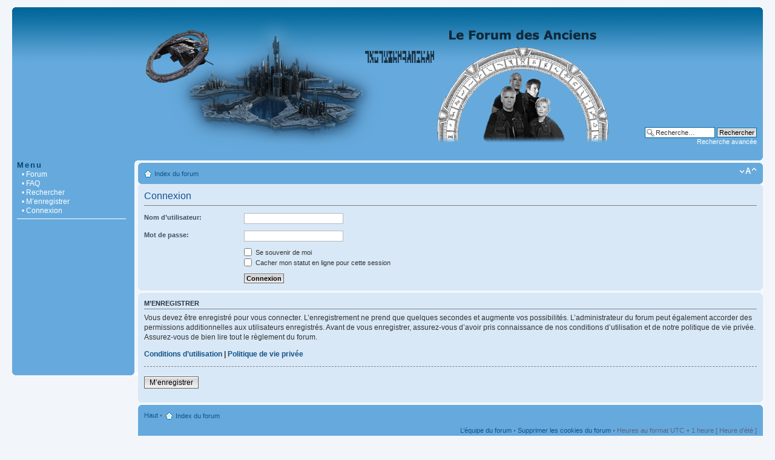

--- FILE ---
content_type: text/html; charset=UTF-8
request_url: http://cursus.alpha.free.fr/forum2/ucp.php?mode=login&sid=437afab1a97252e2f0563ba3fc0d7121
body_size: 3706
content:
<!DOCTYPE html PUBLIC "-//W3C//DTD XHTML 1.0 Strict//EN" "http://www.w3.org/TR/xhtml1/DTD/xhtml1-strict.dtd">
<html xmlns="http://www.w3.org/1999/xhtml" dir="ltr" lang="fr" xml:lang="fr">
<head>

<meta http-equiv="content-type" content="text/html; charset=UTF-8" />
<meta http-equiv="content-style-type" content="text/css" />
<meta http-equiv="content-language" content="fr" />
<meta http-equiv="imagetoolbar" content="no" />
<meta name="resource-type" content="document" />
<meta name="distribution" content="global" />
<meta name="copyright" content="2002-2006 phpBB Group" />
<meta name="keywords" content="" />
<meta name="description" content="" />
<title>Le Forum des Anciens &bull; Panneau de l’utilisateur &bull; Connexion</title>

<!--
	phpBB style name: 3myl_promenu
	Based on style:	prosilver (this is the default phpBB3 style)
	Original author:	Tom Beddard ( http://www.subBlue.com/ )
	Modified by:		SGo ( http://www.mylimages.com )
	Edition by Daniel of Fda forum for Fda forum (http://cursus.alpha.free.fr/forum2/)
	
	NOTE: This page was generated by phpBB, the free open-source bulletin board package.
	      The phpBB Group is not responsible for the content of this page and forum. For more information
	      about phpBB please visit http://www.phpbb.com
-->

<script type="text/javascript">
// <![CDATA[
	var jump_page = 'Saisissez le numéro de page où vous souhaitez aller.:';
	var on_page = '';
	var per_page = '';
	var base_url = '';
	var style_cookie = 'phpBBstyle';
	var onload_functions = new Array();
	var onunload_functions = new Array();

	
	/**
	* Find a member
	*/
	function find_username(url)
	{
		popup(url, 760, 570, '_usersearch');
		return false;
	}

	/**
	* New function for handling multiple calls to window.onload and window.unload by pentapenguin
	*/
	window.onload = function()
	{
		for (i = 0; i <= onload_functions.length; i++)
		{
			eval(onload_functions[i]);
		}
	}

	window.onunload = function()
	{
		for (i = 0; i <= onunload_functions.length; i++)
		{
			eval(onunload_functions[i]);
		}
	}

// ]]>
</script>
<script type="text/javascript" src="./styles/fda/template/styleswitcher.js"></script>
<script type="text/javascript" src="./styles/fda/template/forum_fn.js"></script>

<link href="./styles/fda/theme/print.css" rel="stylesheet" type="text/css" media="print" title="printonly" />
<link href="./style.php?id=3&amp;lang=fr&amp;sid=402f4e675ec55e1cf6d1992200360bac" rel="stylesheet" type="text/css" media="screen, projection" />

<link href="./styles/fda/theme/normal.css" rel="stylesheet" type="text/css" title="A" />
<link href="./styles/fda/theme/medium.css" rel="alternate stylesheet" type="text/css" title="A+" />
<link href="./styles/fda/theme/large.css" rel="alternate stylesheet" type="text/css" title="A++" />


</head>

<body id="phpbb" class="section-ucp ltr">

<div id="wrap">
	<a id="top" name="top" accesskey="t"></a>
	<div id="page-header">
		<div class="headerbar">
			<div class="inner"><span class="corners-top"><span></span></span>

			<div id="site-description">
				<a href="./index.php?sid=402f4e675ec55e1cf6d1992200360bac" title="Index du forum" id="logo"><img src="./styles/fda/imageset/site_logo.png" width="800" height="241" alt="" title="" /></a>
				<!-- <h1>Le Forum des Anciens</h1>
				<p>Les Créateurs de la Porte des Etoiles, les Anciens de SG-Net</p> -->
				<p style="display: none;"><a href="#start_here">Vers le contenu</a></p>
			</div>

					<div id="search-box">
				<form action="./search.php?sid=402f4e675ec55e1cf6d1992200360bac" method="post" id="search">
				<fieldset>
					<input name="keywords" id="keywords" type="text" maxlength="128" title="Recherche par mots-clés" class="inputbox search" value="Recherche…" onclick="if(this.value=='Recherche…')this.value='';" onblur="if(this.value=='')this.value='Recherche…';" /> 
					<input class="button2" value="Rechercher" type="submit" /><br />
					<a href="./search.php?sid=402f4e675ec55e1cf6d1992200360bac" title="Voir les options de recherche avancée">Recherche avancée</a> <input type="hidden" name="sid" value="402f4e675ec55e1cf6d1992200360bac" />
				</fieldset>
				</form>
			</div>
				
			<span class="corners-bottom2"><span></span></span></div>
		</div>
	</div>
<table width="100%" cellspacing="0">
   <tr>
	<td valign="top">
<div class="menu">
	<span class="title-menu1">Menu</span><br />
	<a href="./index.php?sid=402f4e675ec55e1cf6d1992200360bac" class="menu1">&bull; Forum </a><br />
	<a href="./faq.php?sid=402f4e675ec55e1cf6d1992200360bac" title="Foire aux questions (Questions posées fréquemment)" class="menu1">&bull; FAQ </a><br />
		<a href="./search.php?sid=402f4e675ec55e1cf6d1992200360bac" class="menu1">&bull; Rechercher</a><br />
	<a href="./ucp.php?mode=register&amp;sid=402f4e675ec55e1cf6d1992200360bac" class="menu1">&bull; M’enregistrer</a><br />	<a href="./ucp.php?mode=login&amp;sid=402f4e675ec55e1cf6d1992200360bac" class="menu1">&bull; Connexion</a><br />
		<div class="menu-hr"></div>
	
	<!-- AJOUTEZ DES LIENS A VOTRE NAVIGATEUR
		<span class="title-menu1">Navigation</span><br />
		<a href="http://ADRESSE_DE_LA_PAGE_1" class="menu1">&bull;Titre de la page 1</a><br />
		<a href="http://ADRESSE_DE_LA_PAGE_2" class="menu1">&bull; Titre de la page 2</a><br />
		<a href="http://ADRESSE_DE_LA_PAGE_3" class="menu1">&bull; Titre de la page 3</a><br />
		<a href="http://ADRESSE_DE_LA_PAGE_4" class="menu1">&bull; Titre de la page 4</a><br />
		<a href="http://ADRESSE_DE_LA_PAGE_5" class="menu1">&bull; Titre de la page 5</a><br />
		<a href="http://ADRESSE_DE_LA_PAGE_6" class="menu1">&bull; Titre de la page 6</a><br />
	-->

</div>
	   <div class="menu_bottom"><span class="menu_bottom_left"></span></div>
<div><img src="images/spacer.gif" width="1" height="5" alt="" /></div>

	</td>
	<td style="width: 85%" valign="top">
	<a name="start_here"></a>
	<div id="page-body">
		
		 	</div>
	<div class="navbar">
		<div class="inner"><span class="corners-top"><span></span></span>

		<ul class="linklist">
			<li class="icon-home"><a href="./index.php?sid=402f4e675ec55e1cf6d1992200360bac" accesskey="h">Index du forum</a> 
						</li>

				<li class="rightside"><a href="#" onclick="fontsizeup(); return false;" class="fontsize" title="Modifier la taille de la police">Modifier la taille de la police</a></li>
						</ul>

		<span class="corners-bottom"><span></span></span></div>
	</div>
	<div>
<form action="./ucp.php?mode=login&amp;sid=402f4e675ec55e1cf6d1992200360bac" method="post" id="login">
<div class="panel">
	<div class="inner"><span class="corners-top"><span></span></span>

	<div class="content">
		<h2>Connexion</h2>
		
		<fieldset class="fields1">
				<dl>
			<dt><label for="username">Nom d’utilisateur:</label></dt>
			<dd><input type="text" tabindex="1" name="username" id="username" size="25" value="" class="inputbox autowidth" /></dd>
		</dl>
		<dl>
			<dt><label for="password">Mot de passe:</label></dt>
			<dd><input type="password" tabindex="2" id="password" name="password" size="25" class="inputbox autowidth" /></dd>
					</dl>
		
				<dl>
			<dd><label for="autologin"><input type="checkbox" name="autologin" id="autologin" tabindex="4" /> Se souvenir de moi</label></dd>			<dd><label for="viewonline"><input type="checkbox" name="viewonline" id="viewonline" tabindex="5" /> Cacher mon statut en ligne pour cette session</label></dd>
		</dl>
				<dl>
			<dt>&nbsp;</dt>
			<dd><input type="hidden" name="sid" value="402f4e675ec55e1cf6d1992200360bac" />
<input type="hidden" name="redirect" value="index.php" />
<input type="submit" name="login" tabindex="6" value="Connexion" class="button1" /></dd>
		</dl>
	
		</fieldset>
	</div>
	<span class="corners-bottom"><span></span></span></div>
</div>

	<div class="panel">
		<div class="inner"><span class="corners-top"><span></span></span>

		<div class="content">
			<h3>M’enregistrer</h3>
			<p>Vous devez être enregistré pour vous connecter. L’enregistrement ne prend que quelques secondes et augmente vos possibilités. L’administrateur du forum peut également accorder des permissions additionnelles aux utilisateurs enregistrés. Avant de vous enregistrer, assurez-vous d’avoir pris connaissance de nos conditions d’utilisation et de notre politique de vie privée. Assurez-vous de bien lire tout le règlement du forum.</p>
			<p><strong><a href="./ucp.php?mode=terms&amp;sid=402f4e675ec55e1cf6d1992200360bac">Conditions d’utilisation</a> | <a href="./ucp.php?mode=privacy&amp;sid=402f4e675ec55e1cf6d1992200360bac">Politique de vie privée</a></strong></p>
			<hr class="dashed" />
			<p><a href="./ucp.php?mode=register&amp;sid=402f4e675ec55e1cf6d1992200360bac" class="button2">M’enregistrer</a></p>
		</div>

		<span class="corners-bottom"><span></span></span></div>
	</div>

</form>

</div>
<div id="page-footer">

	<div class="navbar">
		<div class="inner"><span class="corners-top"><span></span></span>

		<ul class="linklist">
			<li class="icon-top"><a href="#wrap" accesskey="h">Haut</a> &bull; </li>
			<li class="icon-home"><a href="./index.php?sid=402f4e675ec55e1cf6d1992200360bac" accesskey="h">Index du forum</a></li>
						</ul>
		<ul class="linklist">
			<li class="rightside"><a href="./memberlist.php?mode=leaders&amp;sid=402f4e675ec55e1cf6d1992200360bac">L’équipe du forum</a> &bull; <a href="./ucp.php?mode=delete_cookies&amp;sid=402f4e675ec55e1cf6d1992200360bac">Supprimer les cookies du forum</a> &bull; Heures au format UTC + 1 heure [ Heure d’été ]</li>
		</ul>

		<span class="corners-bottom"><span></span></span></div>
	</div>
	
<!--
	We request you retain the full copyright notice below including the link to www.phpbb.com.
	This not only gives respect to the large amount of time given freely by the developers
	but also helps build interest, traffic and use of phpBB3. If you (honestly) cannot retain
	the full copyright we ask you at least leave in place the "Powered by phpBB" line, with
	"phpBB" linked to www.phpbb.com. If you refuse to include even this then support on our
	forums may be affected.

	The phpBB Group : 2006
//-->

	<div class="copyright">Powered by <a href="http://www.phpbb.com/">phpBB</a> &copy; 2000, 2002, 2005, 2007 phpBB Group
		<br />Traduit par <a href="http://www.phpbb-fr.com">phpBB-fr.com</a>		<br />
		Style <strong>3myl_promenu</strong>  par <a href="http://www.mylimages.com/"><strong>SGo</strong> - Mylimages.com </a>
		<br />
		Adaptation par <strong>Daniel</strong>  pour <a href="http://cursus.alpha.free.fr/forum2/"><strong>Fda</strong> - Le Forum des Anciens </a>
		<br />Valid <a href="http://validator.w3.org/check/referer"><abbr title="eXtensible HyperText Markup Language">XHTML</abbr> 1.0 <strong>Strict</strong></a>
			</div>
</div>
</td>
</tr>
</table>

</div>
<div>
	<a id="bottom" name="bottom" accesskey="z"></a>
	<img src="./cron.php?cron_type=tidy_cache&amp;sid=402f4e675ec55e1cf6d1992200360bac" width="1" height="1" alt="cron" /></div>

</body>
</html>